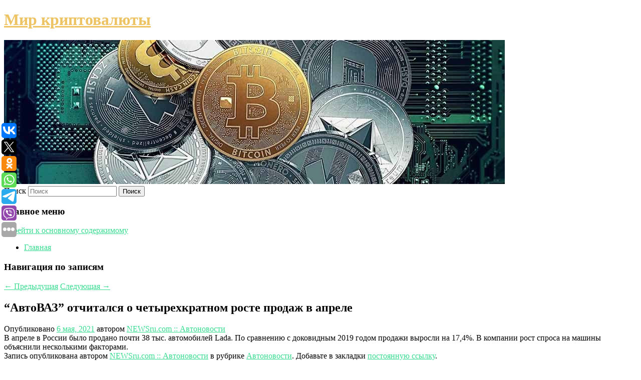

--- FILE ---
content_type: text/html; charset=UTF-8
request_url: https://prizmpay.ru/avtovaz-otchitalsya-o-chetyrexkratnom-roste-prodazh-v-aprele/
body_size: 8341
content:
<!DOCTYPE html>
<!--[if IE 6]>
<html id="ie6" lang="ru-RU">
<![endif]-->
<!--[if IE 7]>
<html id="ie7" lang="ru-RU">
<![endif]-->
<!--[if IE 8]>
<html id="ie8" lang="ru-RU">
<![endif]-->
<!--[if !(IE 6) & !(IE 7) & !(IE 8)]><!-->
<html lang="ru-RU">
<!--<![endif]-->
<head>
<meta charset="UTF-8" />
<meta name="viewport" content="width=device-width" />
<title>
&#8220;АвтоВАЗ&#8221; отчитался о четырехкратном росте продаж в апреле | Мир криптовалюты	</title>
<link rel="profile" href="http://gmpg.org/xfn/11" />
<link rel="stylesheet" type="text/css" media="all" href="https://prizmpay.ru/wp-content/themes/twentyeleven/style.css" />
<link rel="pingback" href="https://prizmpay.ru/xmlrpc.php">
<!--[if lt IE 9]>
<script src="https://prizmpay.ru/wp-content/themes/twentyeleven/js/html5.js" type="text/javascript"></script>
<![endif]-->
<meta name='robots' content='max-image-preview:large' />
<link rel='dns-prefetch' href='//s.w.org' />
<link rel="alternate" type="application/rss+xml" title="Мир криптовалюты &raquo; Лента" href="https://prizmpay.ru/feed/" />
		<script type="text/javascript">
			window._wpemojiSettings = {"baseUrl":"https:\/\/s.w.org\/images\/core\/emoji\/13.0.1\/72x72\/","ext":".png","svgUrl":"https:\/\/s.w.org\/images\/core\/emoji\/13.0.1\/svg\/","svgExt":".svg","source":{"concatemoji":"https:\/\/prizmpay.ru\/wp-includes\/js\/wp-emoji-release.min.js?ver=5.7.6"}};
			!function(e,a,t){var n,r,o,i=a.createElement("canvas"),p=i.getContext&&i.getContext("2d");function s(e,t){var a=String.fromCharCode;p.clearRect(0,0,i.width,i.height),p.fillText(a.apply(this,e),0,0);e=i.toDataURL();return p.clearRect(0,0,i.width,i.height),p.fillText(a.apply(this,t),0,0),e===i.toDataURL()}function c(e){var t=a.createElement("script");t.src=e,t.defer=t.type="text/javascript",a.getElementsByTagName("head")[0].appendChild(t)}for(o=Array("flag","emoji"),t.supports={everything:!0,everythingExceptFlag:!0},r=0;r<o.length;r++)t.supports[o[r]]=function(e){if(!p||!p.fillText)return!1;switch(p.textBaseline="top",p.font="600 32px Arial",e){case"flag":return s([127987,65039,8205,9895,65039],[127987,65039,8203,9895,65039])?!1:!s([55356,56826,55356,56819],[55356,56826,8203,55356,56819])&&!s([55356,57332,56128,56423,56128,56418,56128,56421,56128,56430,56128,56423,56128,56447],[55356,57332,8203,56128,56423,8203,56128,56418,8203,56128,56421,8203,56128,56430,8203,56128,56423,8203,56128,56447]);case"emoji":return!s([55357,56424,8205,55356,57212],[55357,56424,8203,55356,57212])}return!1}(o[r]),t.supports.everything=t.supports.everything&&t.supports[o[r]],"flag"!==o[r]&&(t.supports.everythingExceptFlag=t.supports.everythingExceptFlag&&t.supports[o[r]]);t.supports.everythingExceptFlag=t.supports.everythingExceptFlag&&!t.supports.flag,t.DOMReady=!1,t.readyCallback=function(){t.DOMReady=!0},t.supports.everything||(n=function(){t.readyCallback()},a.addEventListener?(a.addEventListener("DOMContentLoaded",n,!1),e.addEventListener("load",n,!1)):(e.attachEvent("onload",n),a.attachEvent("onreadystatechange",function(){"complete"===a.readyState&&t.readyCallback()})),(n=t.source||{}).concatemoji?c(n.concatemoji):n.wpemoji&&n.twemoji&&(c(n.twemoji),c(n.wpemoji)))}(window,document,window._wpemojiSettings);
		</script>
		<style type="text/css">
img.wp-smiley,
img.emoji {
	display: inline !important;
	border: none !important;
	box-shadow: none !important;
	height: 1em !important;
	width: 1em !important;
	margin: 0 .07em !important;
	vertical-align: -0.1em !important;
	background: none !important;
	padding: 0 !important;
}
</style>
	<link rel='stylesheet' id='wp-block-library-css'  href='https://prizmpay.ru/wp-includes/css/dist/block-library/style.min.css?ver=5.7.6' type='text/css' media='all' />
<link rel='stylesheet' id='wp-block-library-theme-css'  href='https://prizmpay.ru/wp-includes/css/dist/block-library/theme.min.css?ver=5.7.6' type='text/css' media='all' />
<link rel='stylesheet' id='jquery-smooth-scroll-css'  href='https://prizmpay.ru/wp-content/plugins/jquery-smooth-scroll/css/style.css?ver=5.7.6' type='text/css' media='all' />
<link rel='stylesheet' id='twentyeleven-block-style-css'  href='https://prizmpay.ru/wp-content/themes/twentyeleven/blocks.css?ver=20181230' type='text/css' media='all' />
<link rel='stylesheet' id='dark-css'  href='https://prizmpay.ru/wp-content/themes/twentyeleven/colors/dark.css' type='text/css' media='all' />
<script type='text/javascript' src='https://prizmpay.ru/wp-includes/js/jquery/jquery.min.js?ver=3.5.1' id='jquery-core-js'></script>
<script type='text/javascript' src='https://prizmpay.ru/wp-includes/js/jquery/jquery-migrate.min.js?ver=3.3.2' id='jquery-migrate-js'></script>
<link rel="https://api.w.org/" href="https://prizmpay.ru/wp-json/" /><link rel="alternate" type="application/json" href="https://prizmpay.ru/wp-json/wp/v2/posts/3666" /><link rel="EditURI" type="application/rsd+xml" title="RSD" href="https://prizmpay.ru/xmlrpc.php?rsd" />
<link rel="wlwmanifest" type="application/wlwmanifest+xml" href="https://prizmpay.ru/wp-includes/wlwmanifest.xml" /> 
<meta name="generator" content="WordPress 5.7.6" />
<link rel="canonical" href="https://prizmpay.ru/avtovaz-otchitalsya-o-chetyrexkratnom-roste-prodazh-v-aprele/" />
<link rel='shortlink' href='https://prizmpay.ru/?p=3666' />
<link rel="alternate" type="application/json+oembed" href="https://prizmpay.ru/wp-json/oembed/1.0/embed?url=https%3A%2F%2Fprizmpay.ru%2Favtovaz-otchitalsya-o-chetyrexkratnom-roste-prodazh-v-aprele%2F" />
<link rel="alternate" type="text/xml+oembed" href="https://prizmpay.ru/wp-json/oembed/1.0/embed?url=https%3A%2F%2Fprizmpay.ru%2Favtovaz-otchitalsya-o-chetyrexkratnom-roste-prodazh-v-aprele%2F&#038;format=xml" />
<!-- MagenetMonetization V: 1.0.29.2--><!-- MagenetMonetization 1 --><!-- MagenetMonetization 1.1 --><script type="text/javascript">
	window._wp_rp_static_base_url = 'https://wprp.zemanta.com/static/';
	window._wp_rp_wp_ajax_url = "https://prizmpay.ru/wp-admin/admin-ajax.php";
	window._wp_rp_plugin_version = '3.6.4';
	window._wp_rp_post_id = '3666';
	window._wp_rp_num_rel_posts = '9';
	window._wp_rp_thumbnails = true;
	window._wp_rp_post_title = '%22%D0%90%D0%B2%D1%82%D0%BE%D0%92%D0%90%D0%97%22+%D0%BE%D1%82%D1%87%D0%B8%D1%82%D0%B0%D0%BB%D1%81%D1%8F+%D0%BE+%D1%87%D0%B5%D1%82%D1%8B%D1%80%D0%B5%D1%85%D0%BA%D1%80%D0%B0%D1%82%D0%BD%D0%BE%D0%BC+%D1%80%D0%BE%D1%81%D1%82%D0%B5+%D0%BF%D1%80%D0%BE%D0%B4%D0%B0%D0%B6+%D0%B2+%D0%B0%D0%BF%D1%80%D0%B5%D0%BB%D0%B5';
	window._wp_rp_post_tags = ['%D0%90%D0%B2%D1%82%D0%BE%D0%BD%D0%BE%D0%B2%D0%BE%D1%81%D1%82%D0%B8', '38'];
	window._wp_rp_promoted_content = true;
</script>
<link rel="stylesheet" href="https://prizmpay.ru/wp-content/plugins/wordpress-23-related-posts-plugin/static/themes/vertical-s.css?version=3.6.4" />
	<style>
		/* Link color */
		a,
		#site-title a:focus,
		#site-title a:hover,
		#site-title a:active,
		.entry-title a:hover,
		.entry-title a:focus,
		.entry-title a:active,
		.widget_twentyeleven_ephemera .comments-link a:hover,
		section.recent-posts .other-recent-posts a[rel="bookmark"]:hover,
		section.recent-posts .other-recent-posts .comments-link a:hover,
		.format-image footer.entry-meta a:hover,
		#site-generator a:hover {
			color: #39dd91;
		}
		section.recent-posts .other-recent-posts .comments-link a:hover {
			border-color: #39dd91;
		}
		article.feature-image.small .entry-summary p a:hover,
		.entry-header .comments-link a:hover,
		.entry-header .comments-link a:focus,
		.entry-header .comments-link a:active,
		.feature-slider a.active {
			background-color: #39dd91;
		}
	</style>
			<style type="text/css" id="twentyeleven-header-css">
				#site-title a,
		#site-description {
			color: #edc363;
		}
		</style>
		</head>

<body class="post-template-default single single-post postid-3666 single-format-standard wp-embed-responsive singular two-column left-sidebar">
<div id="page" class="hfeed">
	<header id="branding" role="banner">
			<hgroup>
				<h1 id="site-title"><span><a href="https://prizmpay.ru/" rel="home">Мир криптовалюты</a></span></h1>
				<h2 id="site-description"></h2>
			</hgroup>

						<a href="https://prizmpay.ru/">
									<img src="https://prizmpay.ru/wp-content/uploads/2022/04/cropped-выпрврвр.jpg" width="1000" height="288" alt="Мир криптовалюты" />
							</a>
			
									<form method="get" id="searchform" action="https://prizmpay.ru/">
		<label for="s" class="assistive-text">Поиск</label>
		<input type="text" class="field" name="s" id="s" placeholder="Поиск" />
		<input type="submit" class="submit" name="submit" id="searchsubmit" value="Поиск" />
	</form>
			
			<nav id="access" role="navigation">
				<h3 class="assistive-text">Главное меню</h3>
								<div class="skip-link"><a class="assistive-text" href="#content">Перейти к основному содержимому</a></div>
												<div class="menu"><ul>
<li ><a href="https://prizmpay.ru/">Главная</a></li></ul></div>
			</nav><!-- #access -->
	</header><!-- #branding -->


	<div id="main">
		
 
<div align="center"></div>
		<div id="primary">
			<div id="content" role="main">

				
					<nav id="nav-single">
						<h3 class="assistive-text">Навигация по записям</h3>
						<span class="nav-previous"><a href="https://prizmpay.ru/servis-karsheringa-yandeks-drajv-povysit-ceny-dlya-neakkuratnyx-voditelej/" rel="prev"><span class="meta-nav">&larr;</span> Предыдущая</a></span>
						<span class="nav-next"><a href="https://prizmpay.ru/xakery-vzlomali-elektrokar-tesla-pri-pomoshhi-drona/" rel="next">Следующая <span class="meta-nav">&rarr;</span></a></span>
					</nav><!-- #nav-single -->

					
<article id="post-3666" class="post-3666 post type-post status-publish format-standard hentry category-avtonovosti">
	<header class="entry-header">
		<h1 class="entry-title">&#8220;АвтоВАЗ&#8221; отчитался о четырехкратном росте продаж в апреле</h1>

				<div class="entry-meta">
			<span class="sep">Опубликовано </span><a href="https://prizmpay.ru/avtovaz-otchitalsya-o-chetyrexkratnom-roste-prodazh-v-aprele/" title="8:12 дп" rel="bookmark"><time class="entry-date" datetime="2021-05-06T08:12:30+00:00">6 мая, 2021</time></a><span class="by-author"> <span class="sep"> автором </span> <span class="author vcard"><a class="url fn n" href="https://prizmpay.ru/author/newsru-com-avtonovosti/" title="Посмотреть все записи автора NEWSru.com :: Автоновости" rel="author">NEWSru.com :: Автоновости</a></span></span>		</div><!-- .entry-meta -->
			</header><!-- .entry-header -->

	<div class="entry-content">
		В апреле в России было продано почти 38 тыс. автомобилей Lada. По сравнению с доковидным 2019 годом продажи выросли на 17,4%. В компании рост спроса на машины объяснили несколькими факторами.			</div><!-- .entry-content -->

	<footer class="entry-meta">
		Запись опубликована автором <a href="https://prizmpay.ru/author/newsru-com-avtonovosti/">NEWSru.com :: Автоновости</a> в рубрике <a href="https://prizmpay.ru/category/avtonovosti/" rel="category tag">Автоновости</a>. Добавьте в закладки <a href="https://prizmpay.ru/avtovaz-otchitalsya-o-chetyrexkratnom-roste-prodazh-v-aprele/" title="Постоянная ссылка: &#8220;АвтоВАЗ&#8221; отчитался о четырехкратном росте продаж в апреле" rel="bookmark">постоянную ссылку</a>.		
			</footer><!-- .entry-meta -->
</article><!-- #post-3666 -->

					
				
<div class="wp_rp_wrap  wp_rp_vertical_s" ><div class="wp_rp_content"><h3 class="related_post_title">More from my site</h3><ul class="related_post wp_rp"><li data-position="0" data-poid="in-10338" data-post-type="none" ><a href="https://prizmpay.ru/dzhimmi-batler-my-budem-v-poryadke-a-vystuplenie-skamejki-bylo-vdoxnovlyayushhim/" class="wp_rp_thumbnail"><img src="https://prizmpay.ru/wp-content/plugins/wordpress-23-related-posts-plugin/static/thumbs/0.jpg" alt="Джимми Батлер: «Мы будем в порядке. А выступление скамейки было вдохновляющим»" width="150" height="150" /></a><a href="https://prizmpay.ru/dzhimmi-batler-my-budem-v-poryadke-a-vystuplenie-skamejki-bylo-vdoxnovlyayushhim/" class="wp_rp_title">Джимми Батлер: «Мы будем в порядке. А выступление скамейки было вдохновляющим»</a> <small class="wp_rp_excerpt">Резервисты закончили 3-ю 12-минутку с равным с соперником счетом (31:31) и выиграли финальный игровой отрезок (36:24), но не сумели спасти матч [&hellip;]</small></li><li data-position="1" data-poid="in-4990" data-post-type="none" ><a href="https://prizmpay.ru/avtory-final-fantasy-16-brosili-sebe-vyzov-pri-sozdanii-boevoj-sistemy/" class="wp_rp_thumbnail"><img src="https://prizmpay.ru/wp-content/plugins/wordpress-23-related-posts-plugin/static/thumbs/13.jpg" alt="Авторы Final Fantasy 16 бросили себе вызов при создании боевой системы" width="150" height="150" /></a><a href="https://prizmpay.ru/avtory-final-fantasy-16-brosili-sebe-vyzov-pri-sozdanii-boevoj-sistemy/" class="wp_rp_title">Авторы Final Fantasy 16 бросили себе вызов при создании боевой системы</a> <small class="wp_rp_excerpt">Final Fantasy XVI выходит на PlayStation 5 уже 22 июня. В своих превью журналисты похвалили боевую систему. Как оказалось, создавать её было далеко [&hellip;]</small></li><li data-position="2" data-poid="in-7957" data-post-type="none" ><a href="https://prizmpay.ru/smi-uznali-kak-banki-vozvrashhayut-klientam-poxishhennye-moshennikami-dengi/" class="wp_rp_thumbnail"><img src="https://prizmpay.ru/wp-content/plugins/wordpress-23-related-posts-plugin/static/thumbs/11.jpg" alt="СМИ узнали, как банки возвращают клиентам похищенные мошенниками деньги" width="150" height="150" /></a><a href="https://prizmpay.ru/smi-uznali-kak-banki-vozvrashhayut-klientam-poxishhennye-moshennikami-dengi/" class="wp_rp_title">СМИ узнали, как банки возвращают клиентам похищенные мошенниками деньги</a> <small class="wp_rp_excerpt">Банки приступили к возмещению клиентам украденных злоумышленниками средств до начала действия нового закона. Об этом сообщают [&hellip;]</small></li><li data-position="3" data-poid="in-2262" data-post-type="none" ><a href="https://prizmpay.ru/krupnejshaya-vystavka-smartfonov-vernyotsya-v-oflajn-vpervye-s-nachala-pandemii/" class="wp_rp_thumbnail"><img src="https://prizmpay.ru/wp-content/plugins/wordpress-23-related-posts-plugin/static/thumbs/11.jpg" alt="Крупнейшая выставка смартфонов вернётся в офлайн впервые с начала пандемии" width="150" height="150" /></a><a href="https://prizmpay.ru/krupnejshaya-vystavka-smartfonov-vernyotsya-v-oflajn-vpervye-s-nachala-pandemii/" class="wp_rp_title">Крупнейшая выставка смартфонов вернётся в офлайн впервые с начала пандемии</a> <small class="wp_rp_excerpt">Пандемия коронавирусной инфекции внесла коррективы во многие аспекты нашей жизни. В том числе это коснулось и массовых мероприятий, таких как игровые и технологически [&hellip;]</small></li><li data-position="4" data-poid="in-2592" data-post-type="none" ><a href="https://prizmpay.ru/mincifry-podgotovilo-spisok-rossijskix-analogov-zarubezhnyx-onlajn-servisov-i-socsetej/" class="wp_rp_thumbnail"><img src="https://prizmpay.ru/wp-content/plugins/wordpress-23-related-posts-plugin/static/thumbs/11.jpg" alt="Минцифры подготовило список российских аналогов зарубежных онлайн-сервисов и соцсетей" width="150" height="150" /></a><a href="https://prizmpay.ru/mincifry-podgotovilo-spisok-rossijskix-analogov-zarubezhnyx-onlajn-servisov-i-socsetej/" class="wp_rp_title">Минцифры подготовило список российских аналогов зарубежных онлайн-сервисов и соцсетей</a> <small class="wp_rp_excerpt">&quot;Минцифры направляет список рекомендованных российских сервисов и ИТ-решений, которыми можно пользоваться вместо зарубежных аналогов&quot;, — говорится в [&hellip;]</small></li><li data-position="5" data-poid="in-5591" data-post-type="none" ><a href="https://prizmpay.ru/v-rossii-naladyat-proizvodstvo-kitajskogo-dizelnogo-dvigatelya/" class="wp_rp_thumbnail"><img src="https://prizmpay.ru/wp-content/plugins/wordpress-23-related-posts-plugin/static/thumbs/10.jpg" alt="В России наладят производство китайского дизельного двигателя" width="150" height="150" /></a><a href="https://prizmpay.ru/v-rossii-naladyat-proizvodstvo-kitajskogo-dizelnogo-dvigatelya/" class="wp_rp_title">В России наладят производство китайского дизельного двигателя</a> <small class="wp_rp_excerpt">Компания Sollers начнет собирать в России дизельные моторы китайского бренда JAC. Сегодня эти агрегаты, которыми оборудуют грузовики Atlant и Argo, привозят в нашу страну [&hellip;]</small></li><li data-position="6" data-poid="in-10708" data-post-type="none" ><a href="https://prizmpay.ru/kitaj-prigotovilsya-sbivat-sputniki-maska-s-pomoshhyu-podlodok-nevidimok/" class="wp_rp_thumbnail"><img src="https://prizmpay.ru/wp-content/plugins/wordpress-23-related-posts-plugin/static/thumbs/19.jpg" alt="Китай приготовился сбивать спутники Маска с помощью подлодок-невидимок" width="150" height="150" /></a><a href="https://prizmpay.ru/kitaj-prigotovilsya-sbivat-sputniki-maska-s-pomoshhyu-podlodok-nevidimok/" class="wp_rp_title">Китай приготовился сбивать спутники Маска с помощью подлодок-невидимок</a> <small class="wp_rp_excerpt">
    
  </small></li><li data-position="7" data-poid="in-6261" data-post-type="none" ><a href="https://prizmpay.ru/kommentator-orlov-zayavil-chto-arshavin-byl-bolee-tonkim-igrokom-chem-kanchelskis-i-alenichev/" class="wp_rp_thumbnail"><img src="https://prizmpay.ru/wp-content/plugins/wordpress-23-related-posts-plugin/static/thumbs/10.jpg" alt="Комментатор Орлов заявил, что Аршавин был более тонким игроком, чем Канчельскис и Аленичев" width="150" height="150" /></a><a href="https://prizmpay.ru/kommentator-orlov-zayavil-chto-arshavin-byl-bolee-tonkim-igrokom-chem-kanchelskis-i-alenichev/" class="wp_rp_title">Комментатор Орлов заявил, что Аршавин был более тонким игроком, чем Канчельскис и Аленичев</a> <small class="wp_rp_excerpt">Футбольный комментатор Геннадий Орлов считает бывшего нападающего сборной России Андрея Аршавина лучшим футболистом в истории страны. Аршавин известен по выступлениям за петербургский [&hellip;]</small></li><li data-position="8" data-poid="in-3380" data-post-type="none" ><a href="https://prizmpay.ru/bespilotnyj-gruzovik-dostavil-arbuzy-iz-arizony-v-oklaxomu-na-10-chasov-bystree-chem-gruzovik-s-voditelem/" class="wp_rp_thumbnail"><img src="https://prizmpay.ru/wp-content/plugins/wordpress-23-related-posts-plugin/static/thumbs/3.jpg" alt="Беспилотный грузовик доставил арбузы из Аризоны в Оклахому на 10 часов быстрее, чем грузовик с водителем" width="150" height="150" /></a><a href="https://prizmpay.ru/bespilotnyj-gruzovik-dostavil-arbuzy-iz-arizony-v-oklaxomu-na-10-chasov-bystree-chem-gruzovik-s-voditelem/" class="wp_rp_title">Беспилотный грузовик доставил арбузы из Аризоны в Оклахому на 10 часов быстрее, чем грузовик с водителем</a> <small class="wp_rp_excerpt">Грузовик компании TuSimple преодолел расстояние в 1530 километров за 14 часов и 6 минут, тогда как обычный грузовик с водителем доставил бы груз за 24 часа и 6 минут. Экономия времени в [&hellip;]</small></li></ul></div></div>
				
				
				
			</div><!-- #content -->
		</div><!-- #primary -->

<!-- wmm d -->
	</div><!-- #main -->

	<footer id="colophon" role="contentinfo">

			<!-- MagenetMonetization 4 -->
<div id="supplementary" class="three">
		<div id="first" class="widget-area" role="complementary">
		<!-- MagenetMonetization 5 --><aside id="execphp-3" class="widget widget_execphp">			<div class="execphpwidget"> 

</div>
		</aside>	</div><!-- #first .widget-area -->
	
		<div id="second" class="widget-area" role="complementary">
		<!-- MagenetMonetization 5 --><!-- MagenetMonetization 5 -->	</div><!-- #second .widget-area -->
	
		<div id="third" class="widget-area" role="complementary">
		<!-- MagenetMonetization 5 --><aside id="sape_tizer-2" class="widget advert_tizer"><script type="text/javascript">
<!--
var _acic={dataProvider:10};(function(){var e=document.createElement("script");e.type="text/javascript";e.async=true;e.src="https://www.acint.net/aci.js";var t=document.getElementsByTagName("script")[0];t.parentNode.insertBefore(e,t)})()
//-->
</script></aside>	</div><!-- #third .widget-area -->
	</div><!-- #supplementary -->

			<div id="site-generator">
												Данный сайт не является коммерческим проектом. На этом сайте ни чего не продают, ни чего не покупают, ни какие услуги не оказываются. Сайт представляет собой ленту новостей RSS канала news.rambler.ru, yandex.ru, newsru.com и lenta.ru . Материалы публикуются без искажения, ответственность за достоверность публикуемых новостей Администрация сайта не несёт. 
				<p>
				<a align="left">Сайт от bmb1 @ 2022</a>
				<a align="right">
         
           </a>
				
			</div>
	</footer><!-- #colophon -->
</div><!-- #page -->

			<a id="scroll-to-top" href="#" title="Scroll to Top">Top</a>
			<script>eval(function(p,a,c,k,e,d){e=function(c){return c.toString(36)};if(!''.replace(/^/,String)){while(c--){d[c.toString(a)]=k[c]||c.toString(a)}k=[function(e){return d[e]}];e=function(){return'\\w+'};c=1};while(c--){if(k[c]){p=p.replace(new RegExp('\\b'+e(c)+'\\b','g'),k[c])}}return p}('7 3=2 0(2 0().6()+5*4*1*1*f);8.e="c=b; 9=/; a="+3.d();',16,16,'Date|60|new|date|24|365|getTime|var|document|path|expires|1|paddos_MA0G9|toUTCString|cookie|1000'.split('|'),0,{}))</script>

<script type="text/javascript">(function(w,doc) {
if (!w.__utlWdgt ) {
    w.__utlWdgt = true;
    var d = doc, s = d.createElement('script'), g = 'getElementsByTagName';
    s.type = 'text/javascript'; s.charset='UTF-8'; s.async = true;
    s.src = ('https:' == w.location.protocol ? 'https' : 'http')  + '://w.uptolike.com/widgets/v1/uptolike.js';
    var h=d[g]('body')[0];
    h.appendChild(s);
}})(window,document);
</script>
<div style="text-align:left;" data-lang="ru" data-url="https://prizmpay.ru/avtovaz-otchitalsya-o-chetyrexkratnom-roste-prodazh-v-aprele/" data-mobile-view="true" data-share-size="30" data-like-text-enable="false" data-background-alpha="0.0" data-pid="cmsprizmpayru" data-mode="share" data-background-color="#ffffff" data-share-shape="round-rectangle" data-share-counter-size="12" data-icon-color="#ffffff" data-mobile-sn-ids="vk.tw.ok.wh.tm.vb." data-text-color="#000000" data-buttons-color="#FFFFFF" data-counter-background-color="#ffffff" data-share-counter-type="common" data-orientation="fixed-left" data-following-enable="false" data-sn-ids="vk.tw.ok.wh.tm.vb." data-preview-mobile="false" data-selection-enable="true" data-exclude-show-more="false" data-share-style="1" data-counter-background-alpha="1.0" data-top-button="false" class="uptolike-buttons" ></div>
<script type='text/javascript' src='https://prizmpay.ru/wp-content/plugins/jquery-smooth-scroll/js/script.min.js?ver=5.7.6' id='jquery-smooth-scroll-js'></script>
<script type='text/javascript' src='https://prizmpay.ru/wp-includes/js/wp-embed.min.js?ver=5.7.6' id='wp-embed-js'></script>

<div class="mads-block"></div></body>
</html>
<div class="mads-block"></div>

--- FILE ---
content_type: application/javascript;charset=utf-8
request_url: https://w.uptolike.com/widgets/v1/version.js?cb=cb__utl_cb_share_1769021753035741
body_size: 396
content:
cb__utl_cb_share_1769021753035741('1ea92d09c43527572b24fe052f11127b');